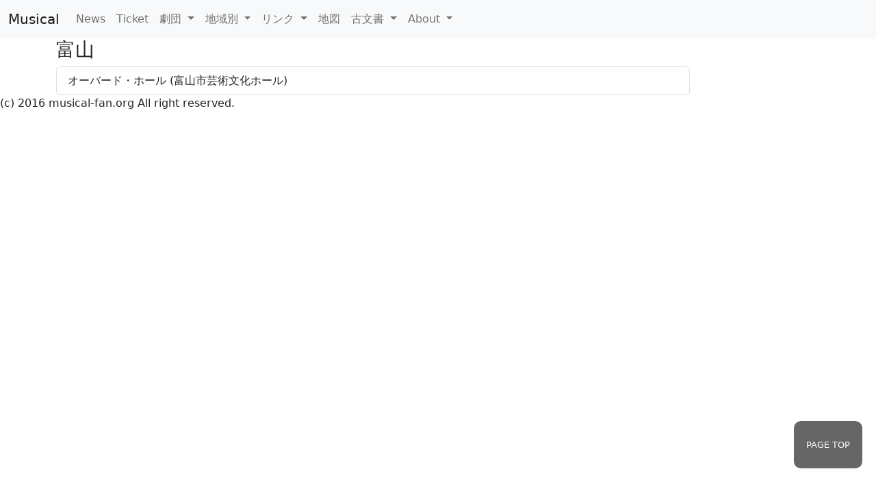

--- FILE ---
content_type: text/html
request_url: https://musical-fan.org/map/toyama.html
body_size: 6624
content:
<!DOCTYPE html>
<html lang="ja">
<head>
 <meta charset="utf-8">
 <meta http-equiv="X-UA-Compatible" content="IE=edge">
 <meta name="viewport" content="width=device-width, initial-scale=1">
 <title>富山</title>
 <link rel="stylesheet" href="https://www.musical-fan.org/bs5/css/bootstrap.min.css">
 <link rel="stylesheet" href="../css/style.css">
 <link rel="stylesheet" href="../css/font-awesome.min.css">
 <!--[if lt IE 9]>
  <script src="https://oss.maxcdn.com/html5shiv/3.7.2/html5shiv.min.js"></script>
  <script src="https://oss.maxcdn.com/respond/1.4.2/respond.min.js"></script>
 <![endif]-->
 </head>
 <body class="pageTop">

<nav class="navbar navbar-expand-lg navbar-light bg-light">
  <div class="container-fluid">
    <a class="navbar-brand" href="https://www.musical-fan.org/">Musical</a>
      <button class="navbar-toggler" type="button" data-bs-toggle="collapse" data-bs-target="#navbarSupportedContent" aria-controls="navbarSupportedContent" aria-expanded="false" aria-label="Toggle navigation">
        <span class="navbar-toggler-icon"></span>
      </button>

    <!-- Collect the nav links, forms, and other content for toggling -->
    <div class="collapse navbar-collapse" id="navbarSupportedContent">
      <ul class="navbar-nav me-auto mb-2 mb-lg-0">
        <li class="nav-item">
          <a class="nav-link" href="https://www.musical-fan.org/news.html">News </a>
        </li>
        <li class="nav-item">
          <a class="nav-link" href="https://www.musical-fan.org/ticket.html">Ticket </a>
        </li>
        <li class="nav-item dropdown">
          <a href="#" class="nav-link dropdown-toggle" id="navbarDropdown1" role="button" data-bs-toggle="dropdown" aria-expanded="false">劇団 <span class="caret"></span></a>
          <ul class="dropdown-menu"  aria-labelledby="navbarDropdown1">
            <li><a class="dropdown-item" href="https://www.musical-fan.org/company/siki.html">四季</a></li>
            <li><a class="dropdown-item" href="https://www.musical-fan.org/company/toho.html">東宝</a></li>
            <li><hr class="dropdown-divider"></li>
            <li><a class="dropdown-item" href="https://www.musical-fan.org/company/sumire.html">宝塚</a></li>
            <li><a class="dropdown-item" href="https://www.musical-fan.org/company/osk.html">OSK</a></li>
            <li><hr class="dropdown-divider"></li>
            <li><a class="dropdown-item" href="https://www.musical-fan.org/company/musical-za.html">ミュージカル座</a></li>
            <li><a class="dropdown-item" href="https://www.musical-fan.org/company/itsfollies.html">イッツフォーリーズ</a></li>
          </ul>
        </li>
        <li class="nav-item dropdown">
          <a href="#" class="nav-link dropdown-toggle" id="navbarDropdown2" role="button" data-bs-toggle="dropdown" aria-expanded="false">地域別 <span class="caret"></span></a>
          <ul class="dropdown-menu" aria-labelledby="navbarDropdown2">
            <li><a class="dropdown-item" href="https://www.musical-fan.org/misc/tokyo.html">東京</a></li>
            <li><a class="dropdown-item" href="https://www.musical-fan.org/misc/osaka.html">大阪</a></li>
            <li><a class="dropdown-item" href="https://www.musical-fan.org/misc/nagoya.html">名古屋</a></li>
          </ul>
        </li>
        <li class="nav-item dropdown">
          <a href="#" class="nav-link dropdown-toggle" id="navbarDropdown3" role="button" data-bs-toggle="dropdown" aria-expanded="false">リンク <span class="caret"></span></a>
          <ul class="dropdown-menu" aria-labelledby="navbarDropdown3">
            <li><a class="dropdown-item" href="https://www.musical-fan.org/link/company.html">劇団名簿</a></li>
            <li><a class="dropdown-item" href="https://www.musical-fan.org/link/musical-www.html">公式サイト</a></li>
            <li><a class="dropdown-item" href="https://www.musical-fan.org/link/musical-blog.html">ブログ</a></li>
            <li><a class="dropdown-item" href="https://www.musical-fan.org/link/musical-twitter.html">Twitter</a></li>
          </ul>
        </li>
        <li class="nav-item">
          <a class="nav-link" href="https://www.musical-fan.org/map.html">地図 </a>
        </li>

        <li class="nav-item dropdown">
          <a href="#" class="nav-link dropdown-toggle" id="navbarDropdown4" role="button" data-bs-toggle="dropdown" aria-expanded="false">古文書 <span class="caret"></span></a>
          <ul class="dropdown-menu" aria-labelledby="navbarDropdown4">
            <li><a class="dropdown-item" href="https://www.musical-fan.org/faq/mgloss.html">演劇用語集</a></li>
            <li><a class="dropdown-item" href="https://www.musical-fan.org/faq/jisho.html">人名辞書</a></li>
            <li><hr class="dropdown-divider"></li>
            <li><a class="dropdown-item" href="https://www.musical-fan.org/faq/siki/">四季FAQ</a></li>
            <li><a class="dropdown-item" href="https://www.musical-fan.org/faq/sumire/">宝塚FAQ</a></li>
          </ul>
        </li>
        <li class="nav-item dropdown">
          <a href="#" class="nav-link dropdown-toggle" id="navbarDropdown5" role="button" data-bs-toggle="dropdown" aria-expanded="false">About <span class="caret"></span></a>
          <ul class="dropdown-menu" aria-labelledby="navbarDropdown5">
            <li><a class="dropdown-item" href="https://www.musical-fan.org/about/about.html">サイトについて</a></li>
            <li><hr class="dropdown-divider"></li>
            <li><a class="dropdown-item" href="https://www.musical-fan.org/about/history.html">更新履歴</a></li>
            <li><a class="dropdown-item" href="https://www.musical-fan.org/about/intro.html">自己紹介</a></li>
          </ul>
        </li>
      </ul>
    </div><!-- /.navbar-collapse -->
  </div><!-- /.container-fluid -->
</nav>

<div class="container">
<div clas="row">
  <h3>富山</h3>
</div>

<div class="row">
<div class="col-md-10">
 <div class="list-group">
<a class="list-group-item" href="theater/toyama-aubade.html" rel="external">オーバード・ホール (富山市芸術文化ホール)</a>
</div>

</div> <!-- col-md-10 -->
<div class="col-md-2">
<!-- space -->
</div> <!-- col-md-2 -->

</div> <!-- row -->
</div> <!-- container -->
<p>(c) 2016 musical-fan.org All right reserved.</p>
<p id="page-top"><a href="#">PAGE TOP</a></p>

<!--<script src="https://ajax.googleapis.com/ajax/libs/jquery/1.11.3/jquery.min.js"></script>-->
<!-- Include all compiled plugins (below), or include individual files as needed -->
<script src="https://www.musical-fan.org/bs5/js/bootstrap.min.js"></script>
<script src="../js/my-script.js"></script>
</body>
</html>



--- FILE ---
content_type: text/css
request_url: https://musical-fan.org/css/style.css
body_size: 1142
content:
/*!
 * for Bootstrap v3.3.6
 */
 /*
body {
  padding-top:70px;
}*/
dl.dl-horizontal dd {
  line-height: 170%;
}

.dropdown:hover > .dropdown-menu{
  display: block;
}

/* ページトップ */
#page-top {
    position: fixed;
    bottom: 20px;
    right: 20px;
    font-size: 80%;
}
#page-top a {
    background: #666;
    text-decoration: none;
    color: #fff;
    width: 100px;
    padding: 25px 0;
    text-align: center;
    display: block;
    border-radius: 10px;
}
#page-top a:hover {
    text-decoration: none;
    background: #999;
}

/* Google Map */
#canvas_wrapper {
  max-width: 90%;
  min-width: 280px;
  padding: 4px;
  border: 1px solid #CCC;  
  margin: auto;
}
 
#canvas_wrapper img {
  max-width: none;
}
 
#map-canvas {
  height:300px;
  width:100%;
}

/*
.gmap {
  height:0;
  overflow: hidden;
  padding-bottom: 56.25%;
  position: relative;
}
.gmap iframe,
.gmap object,
.gmap embed {
  position: absolute;
  left: 0;
  top: 0;
  height: 100%;
  width: 100%;
}*/
.gmap iframe {
  width: 100%;
  aspect-ratio: 1/1;
}

/*
@media only screen and (min-width:  600px) { 
  #map-canvas {
    height: 400px;
  }
}
 
@media only screen and (min-width:  960px) { 
  #map-canvas {
    height: 500px;
  }
}
*/

--- FILE ---
content_type: application/javascript
request_url: https://musical-fan.org/js/my-script.js
body_size: 401
content:
// my script

$(function() {
    var topBtn = $('#page-top');
    topBtn.hide();
    //スクロールが500に達したらボタン表示
    $(window).scroll(function () {
        if ($(this).scrollTop() > 500) {
            topBtn.fadeIn();
        } else {
            topBtn.fadeOut();
        }
    });
    //スクロールしてトップ
    topBtn.click(function () {
        $('body,html').animate({
            scrollTop: 0
        }, 500);
        return false;
    });
});
